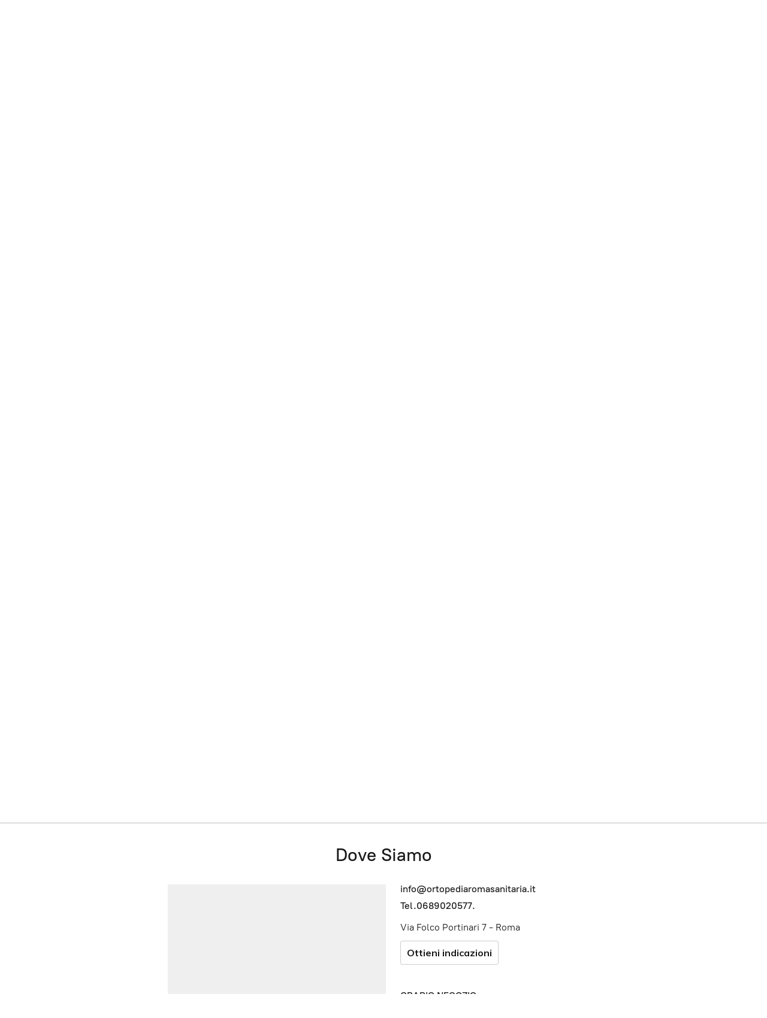

--- FILE ---
content_type: application/javascript;charset=utf-8
request_url: https://app.ecwid.com/categories.js?ownerid=39099039&jsonp=menu.fill
body_size: 748
content:
menu.fill([{"id":124779772,"name":"AUSILI PER DISABILI","nameForUrl":"AUSILI PER DISABILI","link":"#!/AUSILI-PER-DISABILI/c/124779772","slug":"ausili-per-disabili","dataLevel":1,"sub":null},{"id":63216619,"name":"MATERIALE DI CONSUMO","nameForUrl":"MATERIALE DI CONSUMO","link":"#!/MATERIALE-DI-CONSUMO/c/63216619","slug":"materiale-di-consumo","dataLevel":1,"sub":null},{"id":63216620,"name":"MATERIALE GINECOLOGICO","nameForUrl":"MATERIALE GINECOLOGICO","link":"#!/MATERIALE-GINECOLOGICO/c/63216620","slug":"materiale-ginecologico","dataLevel":1,"sub":null},{"id":64261080,"name":"MATERIALE PER FISIOTERAPIA","nameForUrl":"MATERIALE PER FISIOTERAPIA","link":"#!/MATERIALE-PER-FISIOTERAPIA/c/64261080","slug":"materiale-per-fisioterapia","dataLevel":1,"sub":null},{"id":64239411,"name":"MATERIALE PER STUDIO MEDICO","nameForUrl":"MATERIALE PER STUDIO MEDICO","link":"#!/MATERIALE-PER-STUDIO-MEDICO/c/64239411","slug":"materiale-per-studio-medico","dataLevel":1,"sub":null},{"id":64239426,"name":"MATERIALE PER TATUATORI","nameForUrl":"MATERIALE PER TATUATORI","link":"#!/MATERIALE-PER-TATUATORI/c/64239426","slug":"materiale-per-tatuatori","dataLevel":1,"sub":null},{"id":81335683,"name":"MATERIALE PER INCONTINENZA ED IGIENE PERSONALE","nameForUrl":"MATERIALE PER INCONTINENZA ED IGIENE PERSONALE","link":"#!/MATERIALE-PER-INCONTINENZA-ED-IGIENE-PERSONALE/c/81335683","slug":"materiale-per-incontinenza-ed-igiene-personale","dataLevel":1,"sub":null},{"id":95432496,"name":"MATERIALE PER ESTETICA","nameForUrl":"MATERIALE PER ESTETICA","link":"#!/MATERIALE-PER-ESTETICA/c/95432496","slug":"materiale-per-estetica","dataLevel":1,"sub":null},{"id":95451379,"name":"MATERIALE PODOLOGICO","nameForUrl":"MATERIALE PODOLOGICO","link":"#!/MATERIALE-PODOLOGICO/c/95451379","slug":"materiale-podologico","dataLevel":1,"sub":null},{"id":95451381,"name":"MATERIALE PER STUDIO DENTISTICO","nameForUrl":"MATERIALE PER STUDIO DENTISTICO","link":"#!/MATERIALE-PER-STUDIO-DENTISTICO/c/95451381","slug":"materiale-per-studio-dentistico","dataLevel":1,"sub":null},{"id":137713514,"name":"CALZE ELASTICHE","nameForUrl":"CALZE ELASTICHE","link":"#!/CALZE-ELASTICHE/c/137713514","slug":"calze-elastiche","dataLevel":1,"sub":null},{"id":144926359,"name":"ARTICOLI ORTOPEDICI","nameForUrl":"ARTICOLI ORTOPEDICI","link":"#!/ARTICOLI-ORTOPEDICI/c/144926359","slug":"articoli-ortopedici","dataLevel":1,"sub":null},{"id":178177246,"name":"ELETTROMEDICALI","nameForUrl":"ELETTROMEDICALI","link":"#!/ELETTROMEDICALI/c/178177246","slug":"elettromedicali","dataLevel":1,"sub":null}]);
